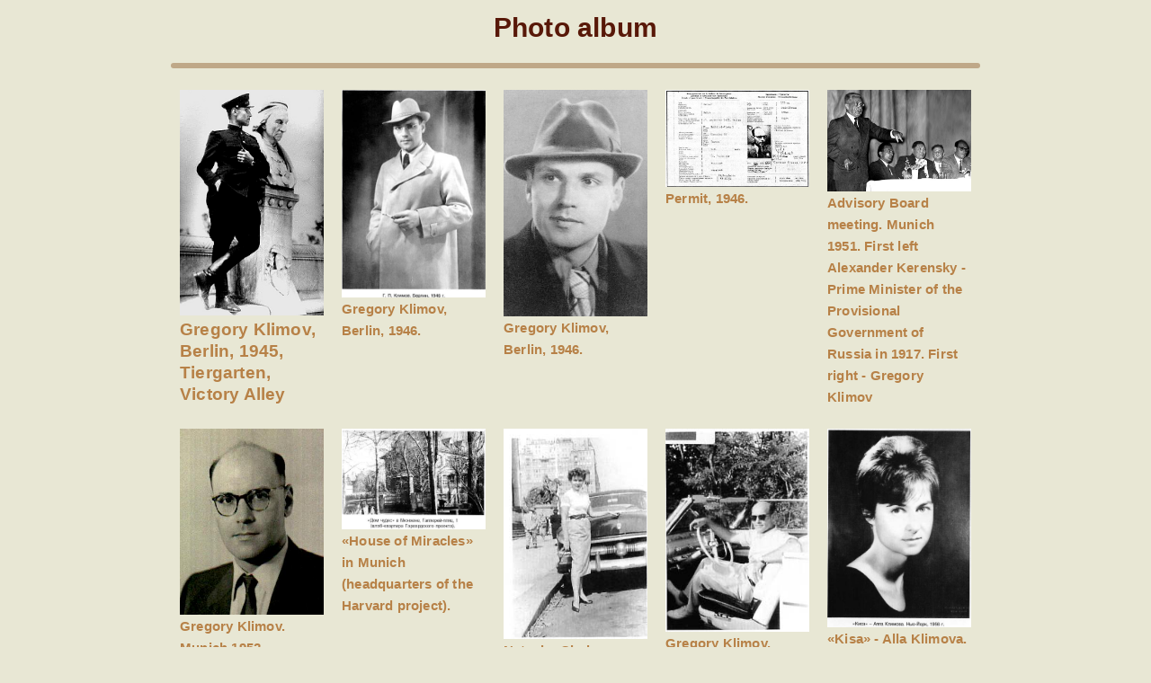

--- FILE ---
content_type: text/html
request_url: https://g-klimov.info/gregory_klimov_photos_en.html
body_size: 1273
content:
<!DOCTYPE html>
<html lang="en">
<head>
	<meta charset="UTF-8">
	<title>Gregory Klimov photo album</title></head>
	<meta name="viewport" content="width=device-width, initial-scale=1.0">
	<link rel="stylesheet" href="./z/main.css">
	<link rel="stylesheet" href="./z/media.css">

	<style>
		.album a, .album img{
			width: 160px;
			text-decoration: none;
			font-weight: 600;
	</style>

</head><body>

<div class="wrapper">

<h1>Photo album</h1>

<hr>
<div class="gallery-flex album">

<a href="./pict/1945_gregory_klimov_berlin.jpg">
<img src="./pict/1945_gregory_klimov_berlin.jpg">
<p>Gregory Klimov, Berlin, 1945, Tiergarten, Victory&nbsp;Alley</p></a>

<a href="./pict/1946_gregory_klimov_berlin.jpg">
<img src="./pict/1946_gregory_klimov_berlin.jpg">
<small>Gregory Klimov, Berlin, 1946.</small></a>

<a href="./pict/1946_gregory_klimov_berlin_2.jpg">
<img src="./pict/1946_gregory_klimov_berlin_2.jpg">
<small>Gregory Klimov, Berlin, 1946.</small></a>

<a href="./pict/1946_gregory_klimov_propusk.jpg">
<img src="./pict/1946_gregory_klimov_propusk.jpg">
<small>Permit, 1946.</small></a>

<a href="./pict/1951_konsul-sovet.jpg">
<img src="./pict/1951_konsul-sovet.jpg">
<small>Advisory Board meeting. Munich 1951. First left Alexander Kerensky - Prime Minister of the Provisional Government of Russia in 1917. First right - Gregory Klimov</small></a>

<a href="./pict/1952_gregory_klimov_munich.jpg">
<img src="./pict/1952_gregory_klimov_munich.jpg">
<small>Gregory Klimov. Munich 1952.</small></a>

<a href="./pict/1952_dom-chudes.jpg">
<img src="./pict/1952_dom-chudes.jpg">
<small>«House of Miracles» in Munich (headquarters of the Harvard project).</small></a>

<a href="./pict/1954_natasha-clarkson-mayer_newyork.jpg">
<img src="./pict/1954_natasha-clarkson-mayer_newyork.jpg">
<small>Natasha Clarkson-Mayer. New-York, 1954.</small></a>

<a href="./pict/1956-06_gregory_klimov_washington.jpg">
<img src="./pict/1956-06_gregory_klimov_washington.jpg">
<small>Gregory Klimov. Washington, June&nbsp;1956.</small></a>

<a href="./pict/1956_alla-1.jpg">
<img src="./pict/1956_alla-1.jpg">
<small>«Kisa» - Alla Klimova. New-York,&nbsp;1956.</small></a>

<a href="./pict/1956_alla-2.jpg">
<img src="./pict/1956_alla-2.jpg">
<small>Alla Klimova. New-York, 1956.</small></a>

<a href="./pict/1967-06_gregory_klimov_vietnam.jpg">
<img src="./pict/1967-06_gregory_klimov_vietnam.jpg">
<small>Gregory Klimov. Vietnam. US Air base, June&nbsp;1967.</small></a>

<a href="./pict/1967_gregory_klimov_finished_psm.jpg">
<img src="./pict/1967_gregory_klimov_finished_psm.jpg">
<small>The last point was put in the work on the book «Protocols of the Soviet Wise Men»</small></a>

<a href="./pict/1977_gregory_klimov_newyork.jpg">
<img src="./pict/1977_gregory_klimov_newyork.jpg">
<small>Gregory Klimov. New York, 1977&nbsp;г.</small></a>

<a href="./pict/1977_gregory_klimov_wanted.gif">
<img src="./pict/1977_gregory_klimov_wanted.gif">
<small>From the KGB "wanted" lists.</small></a>

<a href="./pict/1977_gregory_klimov_igor_kalmykov.gif">
<img src="./pict/1977_gregory_klimov_igor_kalmykov.gif">
<small>About Kalmykov Igor Borisovich.</small></a>

<a href="./pict/1985_gregory_klimov_spasskiy.jpg">
<img src="./pict/1985_gregory_klimov_spasskiy.jpg">
<small>Boris Spassky - World Chess Champion 1969-1972 and Gregory Klimov discuss the book «Protocols of the Soviet Wise Men», New York,&nbsp;1985.</small></a>

<a href="./pict/1989_gregory_klimov_finished_bn.jpg">
<img src="./pict/1989_gregory_klimov_finished_bn.jpg">
<small>Thank God, the work on «God's people» is completed.</small></a>

<a href="./pict/1993_gregory_klimov_mezentseva.jpg">
<img src="./pict/1993_gregory_klimov_mezentseva.jpg">
<small>Prima ballet dancer of the Kirov Theater Assolute Galina Mezentseva and Gregory Klimov celebrate the New Year 1993, New York</small></a>

<a href="./pict/1996_gregory_klimov_mezentseva.jpg">
<img src="./pict/1996_gregory_klimov_mezentseva.jpg">
<small>Ballerina of the «Assolute» Galina Mezentseva and her manager I.Mitze visiting Grigory Klimov. New York, 1996.</small></a>

<a href="./pict/1996_gregory_klimov_newyork.jpg">
<img src="./pict/1996_gregory_klimov_newyork.jpg">
<small>Gregory Klimov. New York, 1996&nbsp;г.</small></a>

<a href="./pict/1997_gregory_klimov_newyork-1.jpg">
<img src="./pict/1997_gregory_klimov_newyork-1.jpg">
<small>Gregory Klimov. New York, 1997&nbsp;г.</small></a>

<a href="./pict/1997_gregory_klimov_newyork-2.jpg">
<img src="./pict/1997_gregory_klimov_newyork-2.jpg">
<small>Gregory Klimov. New York, 1997&nbsp;г.</small></a>

<a href="./pict/1998-09-26_gregory_klimov_jubilee-1.jpg">
<img src="./pict/1998-09-26_gregory_klimov_jubilee-1.jpg">
<small>80th birthday. Gregory Klimov. New York. 26-09-1998&nbsp;г.</small></a>

<a href="./pict/1998-09-26_gregory_klimov_jubilee-2.jpg">
<img src="./pict/1998-09-26_gregory_klimov_jubilee-2.jpg">
<small>80th birthday. Gregory Klimov. New York. 26-09-1998&nbsp;г.</small></a>

<a href="./pict/1998-09-26_gregory_klimov_jubilee-3.jpg">
<img src="./pict/1998-09-26_gregory_klimov_jubilee-3.jpg">
<small>80th birthday. Gregory Klimov. New York. 26-09-1998&nbsp;г.</small></a>

<a href="./pict/1998_gregory_klimov_mironov.jpg">
<img src="./pict/1998_gregory_klimov_mironov.jpg">
<small>«Best wishes and creative success, Grigory Petrovich», 
– V.L. Mironov gives the author a complete set of books published by him. New York, 1998.</small></a>

<a href="./pict/2000-08-26_gregory_klimov_forum_u_masonov.jpg">
<img src="./pict/2000-08-26_gregory_klimov_forum_u_masonov.jpg">
<small>Gregory Klimov visits mason's forum. New York. 26.08.2000.</small></a>

<a href="./pict/2000-08-26_gregory_klimov_forum_pravda.jpg">
<img src="./pict/2000-08-26_gregory_klimov_forum_pravda.jpg">
<small>Gregory Klimov visits discussion forum «Pravda-Online». New York. 26.08.2000.</small></a>

<a href="./pict/2000-08-26_gregory_klimov_forum_kurayeva.jpg">
<img src="./pict/2000-08-26_gregory_klimov_forum_kurayeva.jpg">
<small>Gregory Klimov visits Kurayev discussion forum. New York. 26.08.2000.</small></a>

<a href="./pict/2000-08-26_gregory_klimov_za_rabotoy.jpg">
<img src="./pict/2000-08-26_gregory_klimov_za_rabotoy.jpg">
<small>Gregory Klimov at work. New York. 26.08.2000.</small></a>

<a href="./pict/2000-08-26_gregory_klimov_za_rabotoy-2.jpg">
<img src="./pict/2000-08-26_gregory_klimov_za_rabotoy-2.jpg">
<small>Gregory Klimov at work. New York. 26.08.2000.</small></a>

<a href="./pict/2000-08-26_gregory_klimov_library_kyiv.jpg">
<img src="./pict/2000-08-26_gregory_klimov_library_kyiv.jpg">
<small>Gregory Klimov at work. New York. 26.08.2000.</small></a>

<a href="./pict/2003-03-01_gregory_klimov.jpg">
<img src="./pict/2003-03-01_gregory_klimov.jpg">
<small>Gregory Klimov. New York. 1.03.2003.</small></a>

</div>
<hr>

<p align="center"><b><a href="./index_en.html">To main page</a></b></p>
<hr class="w00">

</div></body></html>


--- FILE ---
content_type: text/css
request_url: https://g-klimov.info/z/main.css
body_size: 2237
content:
/*

=============== INLINE =================

q					quote - цитаты маленькие
u					underline - что не должно бросаться в глаза
b					bold - должно при просмотре стр. быть видно (имена, книги)
em					для "Высшая Социология"
i					italic - 
strong			bold red - 
span				red - 
small, .small	smaller - 
.tech .checkit	tech notes - ПЕРЕВЕСТИ ВСЕ В КОММЕНТАРИИ!!!


=============== БЛОЧНЫЕ ===============


-------------- нечетный: left, четный: center

h1, h2			разделы
h3, h4			жирный текст названий книг
h5, h6			важные тексты (болд)


-------------- блоки оформлния

aside				smaller (notes)
blockquote		для цитат (добавляет кавычки, если ставить не в <p>)
.quote			---
.insert			более узкая вставка -10% с белым фоном (письма, докум.)


-------------- 
.epigraf			эпиграф
.aut				эпиграф, подпись наклонная справа

.p-margin		vert. paragraph margin for different stories
.p-1				interviewer question
.center 			center text
.centered 		center lyrics blocks (50% width)
.centered-80	center lyrics blocks (80% width)



--------- для врапперов

.c-dark					темная цветовыя схема
.s-east					кириллическая компоновка текстов
.s-no-margin			без межпараграфных отступов
.sh-l						left shift for lists
.sh-l-10 20 25			left shift for lists

.hr10 .w10 (20, 50)	ширина линейки, %


*/


/*================== RESET ====================*/

/* html { } */

* { margin:0; padding:0;
	/*box-sizing: border-box;*/
	/*border: 1px solid #900;*/
}

div, img {
	display: block;
	position: relative;
}

ul, li {
	list-style: none;
	text-decoration: none;
}



/*==================== DEFAULT: LIGHT-WEST ==========*/

body {
	--color-00:#a0000a;	/* RED:				warning, hover				*/
	--color-01:#581808;	/* BROWN:			h1-h6 LT						*/
	--color-02:#95683b;	/* LT-BROWN:		hr, quote					*/
	--color-03:#b78147;	/* LT-LT-BROWN:	link							*/
	--color-04:#e8e7d4;	/* LT-BEZHE			back-LT 	old: #e5e1cC	*/
	--color-05:#261804;	/* BROWN:			back-DR						*/
	/* dark style */
	--color-06:#090503;	/* BROWN:			back-DR						*/
	--color-07:#cc9966;	/* YELL:				text, like c3				*/
	--color-08:rgb(70, 100, 40);

	position: relative;
	background-color: var(--color-04);
	color: var(--color-01);

	font-family: "helvetica_neu", Tahoma, Arial, SansSerif;
	line-height: 1.3;
	letter-spacing: 0.2px;
	font-size: 14pt;
	font-style: normal;
	/*quotes: "“" "”" "«" "»";*/
	quotes: "" "" "" "";

}

.wrapper {
	/*border: 1px solid #777;*/
	margin-left: calc(50% - 450px);
	margin-top: 12px;
	width: 900px;
	/*padding: 12px 0 8px 0;*/
	/*border-bottom: 3px solid var(--color-02);*/
}

hr {
	margin: 20px 0 16px 0;
	height: 6px;
	border-width: 0;
	border-radius: 3px;
	background: var(--color-02);
	opacity: 0.5;
}

.hr00 hr, .wrapper .w00 {
	opacity: 0;
}

.hr10 hr, .wrapper .w10 {
	margin-right: 45%;
	margin-left: 45%;
}

.hr20 hr, .wrapper .w20 {
	margin-right: 40%;
	margin-left: 40%;
}

.hr50 hr, .wrapper .w50 {
	margin-right: 25%;
	margin-left: 25%;
}

.hr100 hr, .wrapper .w100 {
	margin-right: 0;
	margin-left: 0;
}


a, a:link, a:visited, a:active {
	/*text-decoration: none;*/
	color: var(--color-03);
	transition: 0.2s ease-out;
}

a:hover {
	color: var(--color-00);
}




/*====== BLOCK styles =======*/

p{
	margin: 3pt 0 7pt 0;
}

h1, h2, h3, h4, h5, h6 {
	font-weight: 600;
	color: inherit;
	margin-bottom: 7px;
}

h1, h3, h5 {
	text-align: center;
}

h2, h4, h6 {
	text-align: left;
}

h1, h2 {
	font-size: 160%;
	margin-top: 6px;
	}

h3, h4 {
	font-size: 120%;
	margin-top: 3px;
}

h5, h6 {
	font-size: 100%;
	margin-top: 1px;
	line-height: 1.25;
	}

aside {
	font-size: 80%;
	line-height: 110%;
	margin: 7px 0 2px 0;
}

.s-no-margin p { margin: 0; } /* no paragraph margin for WEST */

.p-margin{						/* paragraph margin */
	margin-top: 30px;

}

.p-1{								/* interviewer question */
	/*font-weight: bold;*/
	color: var(--color-08);
	margin-top: 18px;
}

.center { text-align: center; }
.right { text-align: right; }

.centered{
	display: inline-block;
	margin-left: 50%;
	transform: translateX(-50%);
	/*border: 2px solid gray; */
}

.centered-80{
	display: inline-block;
	margin-left: 20%;
	transform: translateX(-20%);
	/*border: 2px solid gray; */
}



.epigraf { margin-left: calc(75% - 150px); margin-top: 10pt; }
.aut     { text-align: right; font-style: italic;  margin-top: 4pt; }


.insert  {
	margin: 20px 3%;
	background-color: #fff8;
	padding: 30px 6%;
	box-shadow: 7px 7px 10px #3202;
}

blockquote, .quote {
	color: var(--color-02);
	/*font-style: italic;*/

	padding: 0pt 5pt 0pt 12pt;
	border-left: 7pt solid rgba(90,60,10,0.3);
	border-right: 7pt solid rgba(90,60,10,0.3);
}


/*====== left shift for lists */
	.sh-l    { margin-left: 12pt; }
	.sh-l-10 { margin-left: 10%; }
	.sh-l-20 { margin-left: 20%; }
	.sh-l-25 { margin-left: 25%; }

	.ti {text-indent: -21pt;}	/*==left shift for 1st line==*/
	.ti0 {text-indent: -22pt; margin-left: 22pt;} /*==compensate==*/


/*====== INLINE styles =======*/

small, .small {
	font-size: 80%;
	line-height: 1.15;
}

strong {
	color: var(--color-00);
	font-weight: 600;
}

span {
	color: var(--color-00);
}

b {
	font-weight: 600;
}

em {
	font-style: italic;				/*normal;*/
	color: var(--color-00);
}

.checkit {
	display: none;
	color: darkred;
	background-color: yellow;
}

q {					/* inline quotations*/
	color: var(--color-02);
	font-style: italic;
}

/* наборы цветов */


.c-dark {
	background-color: var(--color-05);
	color: #d09960;
}


/*============ стили оформления текста ===== EAST */

.s-east p {
	margin: 0;
	text-indent: 10pt;		/* 1st paragraph line left indent*/
}

.s-east h2, .s-east h4, .s-east h6 {
	padding-left: 14px;
}

.s-east h1, .s-east h2 {
	margin: 10pt 0 3pt 0;
}

.s-east h3, .s-east h4, .s-east h5, .s-east h6 {
	margin: 7pt 0 3pt 0;
}




/*============ MEDIA =============*/

video {
	max-width: 100%;
	height: auto;
}

.gallery-flex{
	display: flex;
	flex-direction: row;
	/*justify-content: space-between;*/
	justify-content: center;
	align-items: flex-start;
	flex-wrap: wrap;
}

.gallery-flex a{
	margin: 8px 10px;
}




/*====== exclusive elements ======= */

.books img {			/*====icons on main page */
	display: inline;
	height: 17px;
}

#head-img {
	height: 90px;
	margin: 10px 0 6px 0;
}


.structure{
	display: none;
}

.tech{
	display: block;
	position: absolute;
	font-size: 9px;
	margin-left: 910px;
}



--- FILE ---
content_type: text/css
request_url: https://g-klimov.info/z/media.css
body_size: 29
content:

/*####################### SET 768 ######################*/
@media screen and (max-width: 980px) {

	.wrapper {
		width: 740px;
		margin-left: calc(50% - 370px);
		/*border: 1px solid #00f;*/
	}



/*####################### SET 768 ######################*/
@media screen and (max-width: 800px) {

	.wrapper {
		width: 560px;
		margin-left: calc(50% - 280px);
		/*border: 1px solid #00f;*/
	}

	body{
		font-size: 13pt;
	}

}
/*####################### SET 420 ######################*/
@media screen and (max-width: 600px) {

body{
		font-size: 12.5pt;
}

	h1, h2{
		font-size: 130%;
	}

	h3, h4{				/*======== books list */
		font-size: 110%;
	}

	hr{
		margin: 16px 0 12px 0;
		height: 3px;
	}

/*================ BASE 320 ================*/
	.wrapper {
		/*box-sizing: border-box;*/
		width: 94%;
		margin-left: 3%;
		/*left: calc(50% - 160px);*/
		/*border: 1px solid #F00;*/
	}

	#head-img {
		width: 92%;
		height: auto;
	}


.books img {		/*====icons on main page */
	height: 14px;
}

/*============= books list */

	.sh-l-10 { margin-left: 7%;  width: 85%;}
	.sh-l-20 { margin-left: 15%; width: 76%;}
	.sh-l-25 { margin-left: 17%; width: 72%;}


}